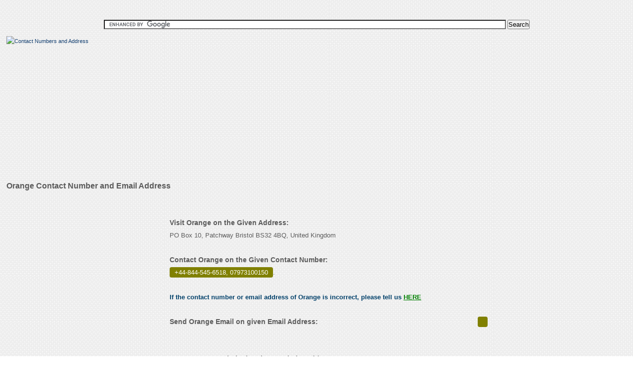

--- FILE ---
content_type: text/html; charset=utf-8
request_url: https://findbusinessaddress.com/orange-contact-number-129875
body_size: 8581
content:


<!DOCTYPE html PUBLIC "-//W3C//DTD XHTML 1.0 Transitional//EN" "https://www.w3.org/TR/xhtml1/DTD/xhtml1-transitional.dtd">

<html xmlns="https://www.w3.org/1999/xhtml">
<head id="Head1"><title>
	Orange Contact Number, Email Address | Orange Customer Service Phone Number
</title><meta name="viewport" content="width=device-width, initial-scale=1.0, maximum-scale=1, user-scalable=no" /><link rel="stylesheet" href="style.css" media="all" type="text/css" /><link rel="shortcut icon" href="favicon.ico" type="image/x-icon" />
     <script async src="https://pagead2.googlesyndication.com/pagead/js/adsbygoogle.js?client=ca-pub-4209662781041025" crossorigin="anonymous"></script>
<script>
     (adsbygoogle = window.adsbygoogle || []).push({
          google_ad_client: "ca-pub-4209662781041025",
          enable_page_level_ads: true
     });
</script>

 <meta name="Revisit-after" content="20 days" /><meta name="ROBOTS" content="INDEX, FOLLOW" /><meta name="DESCRIPTION" content="Orange Phone Number Orange Contact Number Official Address Email Address and HelpDesk Helpline Number of Orange Contact Number, Email Address | Orange Customer Service Phone Number" /></head>


















































































































































































































































<body oncontextmenu="return false">
<div align="center">
<form action="https://www.google.com" id="cse-search-box">
  <div>
  <br><br>
    <input type="hidden" name="cx" value="partner-pub-4209662781041025:5094590114" />
    <input type="hidden" name="ie" value="UTF-8" />
    <input type="text" name="q" size="100" />
    <input type="submit" name="sa" value="Search" />
	<br>
  </div>
</form>


<script type="text/javascript" src="https://www.google.com/coop/cse/brand?form=cse-search-box&amp;lang=en"></script>
</div>
<form name="form1" method="post" action="/orange-contact-number-129875" id="form1">
<div>
<input type="hidden" name="__VIEWSTATE" id="__VIEWSTATE" value="/wEPDwUJMjk4ODMzOTAwZGQ/Rx323en+qRWy2wpkWxBdKKSdelzQb70tQo38qd3niw==" />
</div>

<div>

	<input type="hidden" name="__VIEWSTATEGENERATOR" id="__VIEWSTATEGENERATOR" value="20C6E8CA" />
</div>
<div class="main">
  
  <header>
      <div class="iner">
       <a href="https://findbusinessaddress.com" id="logo" class="logo"><img src="imgs/Contact-Number1.jpg" alt="Contact Numbers and Address" title="Contact Numbers and Address" /></a>
       <div id="Ad_TopHeader" class="advt"><script async src="//pagead2.googlesyndication.com/pagead/js/adsbygoogle.js"></script><ins class="adsbygoogle" style="display:block" data-ad-client="ca-pub-4209662781041025" data-ad-slot="5418150316" data-ad-format="auto"></ins> <script> (adsbygoogle = window.adsbygoogle || []).push({}); </script></div>
        <div class="clr"></div>
      </div>
    </header>
    
    <div class="clr"></div>
	

      <section>

      <h1 id="h1">Orange Contact Number and Email Address</h1>
	  
      <article>
      <div id="Div_300_600Ad" class="advt"><script async src="//pagead2.googlesyndication.com/pagead/js/adsbygoogle.js"></script><ins class="adsbygoogle" style="display:inline-block;width:300px;height:600px" data-ad-client="ca-pub-4209662781041025" data-ad-slot="5035006931"></ins> <script> (adsbygoogle = window.adsbygoogle || []).push({}); </script><br>Sponsered Ads<br><script><script async src="//pagead2.googlesyndication.com/pagead/js/adsbygoogle.js"></script><ins class="adsbygoogle" style="display:block;" data-ad-format="autorelaxed" data-ad-client="ca-pub-4209662781041025" data-ad-slot="9936366912"></ins> <script> (adsbygoogle = window.adsbygoogle || []).push({}); </script><br>Sponsered Ads<br><script>medianet_width = "300";medianet_height = "600";medianet_crid = "841104732";medianet_versionId = "111299";(function() {       var isSSL = 'https:' == document.location.protocol;       var mnSrc = (isSSL ? 'https:' : 'http:') + '//contextual.media.net/nmedianet.js?cid=8CU9DODSK' + (isSSL ? '&https=1' : '');       document.write('<scr' + 'ipt type="text/javascript" id="mNSC" src="' + mnSrc + '"></scr' + 'ipt>');   })();</script></div>
	  
	   <div class="advt">
	  
</div>
      </article>
      
      <div class="midpart">
      <div class="iner">
      
      <div id="Div_468_15_Ad" class="w100 mt10 fl"><div class="fl mb20 mt20"><script async src="https://pagead2.googlesyndication.com/pagead/js/adsbygoogle.js"></script><ins class="adsbygoogle"style="display:block"data-ad-client="ca-pub-4209662781041025"data-ad-slot="9057413718"data-ad-format="link"data-full-width-responsive="true"></ins><script>(adsbygoogle = window.adsbygoogle || []).push({});</script></div></div>
       
       <div id="Div_DynamicTop" class="w100 fl"><div class='Dsnone'> <h2>Contact Orange</h2> For your convenience to <strong>contact Orange</strong> We have provided all possible information of Orange. You can <ins>contact Orange</ins> on the given <strong class='yellow'>phone number +44-844-545-6518, 07973100150</strong>. To know the <strong>address location</strong> of <em>Orange</em> it is also presented here <strong>PO Box 10, Patchway Bristol BS32 4BQ, United Kingdom</strong>. Contact them by sending <strong>email to Orange </strong> you will find an email address here <em class='yellow'> </em>. To know more about Orange, go to their <strong class='yellow'>website www.orange.co.uk </strong>and collect all possible information from there. You can contact them from their website also. <br/><br/>If you have any comment to post or you want to register a complaint against Orange, you are advised to go to the below box and post your view there. <br/></div></div>
       <div id="Div_ContactHeadings" class="w100 fl"><h2>Visit Orange on the Given Address: </h2><br>PO Box 10, Patchway Bristol BS32 4BQ, United Kingdom<br/><br/><h2>Contact Orange on the Given Contact Number: </h2><br><a class='yellow' href='tel:+44-844-545-6518, 07973100150'>+44-844-545-6518, 07973100150</a>.<br><br/><span class='userconfir'>If the contact number or email address of Orange is incorrect, please tell us <a href='#h2tag' class='useranc'> HERE</a></span><br/><br/><h2>Send Orange Email on given Email Address: </h2> <strong class='yellow'></strong><br/><br/><h2>Open Orange Website by given Website Address: </h2>www.orange.co.uk<br/><br/><span class='userconfir'>Was your query resolved after making call or sending email to Orange, tell us <a href='#h2tag' class='useranc'> HERE</a></span><br/><br/></div>
       <div id="Div_Text" class="w100 fl"><h2>Orange is Associated With and Known as: </h2><p>Orange is a global telecommunications company operated from France. The company provides data, voice, video and broadband communications and professional services to individual and corporate customers. It serves approximately 226 million customers across the world. The<a class=useranc href=https://allcustomercarenumbers.net/Customer-Care-Number-Orange-Kenya-01808> Orange </a>brand is managed and controlled by Orange S.A. and has various subsidiaries such as Orange Polska, Orange Marine, Orange Advertising Network, Orange Labs, Voila, Viaccess, Orange Cinema Series, Groupe Silicomp, Sofrecom, Etrali and many more. Orange telecommunication company together with its subsidiaries, has widespread presence across the United Kingdom, Luxembourg, Niger, Iraq, Guinea-Bissau, Guinea, Vanuatu, Equatorial Guinea, Tunisia, Uganda, Kenya, Switzerland, Slovakia, Romania, Poland, Moldova, Mauritius, Mali, Madagascar, Jordan, Egypt, Dominican Republic, Ivory Coast, Democratic Republic of the Congo, Central African Republic, Cameroon, Botswana, Belgium, Armenia, Spain and France.

<h2>Operations and Services:</h2>
The company was founded in the year of 1988 as France Télécom and having corporate headquarters in Paris, France. It is an international company which is committed to provide services such as cell phone, fixed line telephony, fixed line internet, cellular internet and IP television services. It is one of the world's few major companies providing<a class=useranc href=https://allcustomercarenumbers.net/Customer-Service-Number-Telecom-023191> Telecom </a>solutions to worldwide organizations. In addition, it also offers contact-less mobile payments services across the world. With a dedicated team of more than 168,700 employees, the brand has received global acceptance in the telecommunications industry.

<h3>Brief History of Orange:</h3>
Orange was incorporated in 1994 on 1800 MHz GSM network and was put under the ownership of Orange Plc. Its IPOs were released on London Stock Exchange and NASDAQ. In 1996, it was made the component of FTSE 100 and<a class=useranc href=https://allcustomercarenumbers.net/Customer-Service-Number-Next-06932> Next </a>year, it earned the customer base of one million customers. In 1999, Orange was acquired by Mannesmann AG, which was owned by<a class=useranc href=https://allcustomercarenumbers.net/Customer-Care-Number-Vodafone-Erode-01076> Vodafone </a>in 2000. In the same year,<a class=useranc href=https://allcustomercarenumbers.net/Customer-Service-Number-France-Telecom-05975> France Telecom </a>purchased Oragne from Vodafone and renamed its wireless services as Orange. In 2010, Orange Mobile was merged with EE. 

<h3>Headquarters of Orange:</h3>
Orange is headquartered in PO Box 10, Patchway <strong>Bristol</strong> BS32 4BQ, United Kingdom. 

<h3>Customer Service Number of Orange:</h3>
A customer can contact Orange at these numbers, <strong>+44-844-545-6518</strong> and <strong>07973100150</strong>.

<h3>Orange Customer Service Number for Pay Monthly and SIM: </h3>
<strong>+44-7973-100450</strong>

<h3>Orange Customer Service Number for Pay as You GO:</h3>
<strong>+44-7973-100150</strong>

<h3>Orange Customer Service Number for Home Broadband and EE TV: </h3>
<strong>+44-800-079-8586</strong>

<h3>Orange Customer Service Number for Small Business: </h3>
<strong>+44-7973-100345 </strong>

<h3>Orange Website: </h3>
To know more information about company's products, services and solutions, kindly visit at the official website of Orange.
<strong>www.orange.co.uk</strong>

<h3>Social Networking of Orange:</h3>
Orange has maintained its page on several social networking platforms; Facebook,<a class=useranc href=https://allcustomercarenumbers.net/Customer-Service-Number-Twitter-05309> Twitter </a>and Google Plus, etc.

<strong>Join Orange on Facebook:</strong> 
www.facebook.com/OrangeUK

<strong>Join Orange on Twitter:</strong>
twitter.com/orangeuk

<strong>Join Orange on Google Plus:</strong> 
plus.google.com/+orangeuk

<strong>Join Orange on Instagram:</strong> 
www.instagram.com/orange

<strong>Join Orange on DailyMotion:</strong>
www.dailymotion.com/Orange</p><br/></div>

       <div class="rating-otr">
<div class="rating_SC-hdr"><div id="GetUserRatingTitle" class="rating_SC-hdg"><h2>Orange Contact Calling User Reasoning </h2></div></div>
<div class="rating-row">
<div class="rating_SC-label">Articulation:</div>
<div id="TrustworthinessDIV" class="rating_SC-label-panl-1"></div>
</div>

<div class="rating-row">
<div class="rating_SC-label"> Probity:</div>
<div id="ReliabillityDIV" class="rating_SC-label-panl-2"></div>
</div>

<div class="rating-row">
<div class="rating_SC-label">Delectation:</div>
<div id="IntegrityDIV" class="rating_SC-label-panl-3"></div>
</div>



  <div id="UserRatingDivs_SC">
                        <div class="cl"></div> 
                            <div class="rating_SC-hdr">
                                <div class="rating_SC-hdg mt">Assign Your Ratings</div>
                            </div>                           
                            <div id="ValidationMsg_SC">
                            </div>
                            <div class="w100 mb8 ml">
                                <div class="rating_SC-label">
                                    Articulation:</div>
                                <table id="Trustworthiness" class="radio-label" border="0" style="width:446px;">
	<tr>
		<td><input id="Trustworthiness_0" type="radio" name="Trustworthiness" value="4" /><label for="Trustworthiness_0">Excellent</label></td><td><input id="Trustworthiness_1" type="radio" name="Trustworthiness" value="3" /><label for="Trustworthiness_1">Very Good</label></td><td><input id="Trustworthiness_2" type="radio" name="Trustworthiness" value="2" /><label for="Trustworthiness_2">Good</label></td><td><input id="Trustworthiness_3" type="radio" name="Trustworthiness" value="1" /><label for="Trustworthiness_3">Average</label></td><td><input id="Trustworthiness_4" type="radio" name="Trustworthiness" value="-4" /><label for="Trustworthiness_4">Poor</label></td>
	</tr>
</table>
                            </div>
                            <div class="w100 mb8 ml">
                                <div class="rating_SC-label">
                                    Probity:</div>
                                <table id="Propitious" class="radio-label" border="0" style="width:446px;">
	<tr>
		<td><input id="Propitious_0" type="radio" name="Propitious" value="4" /><label for="Propitious_0">Excellent</label></td><td><input id="Propitious_1" type="radio" name="Propitious" value="3" /><label for="Propitious_1">Very Good</label></td><td><input id="Propitious_2" type="radio" name="Propitious" value="2" /><label for="Propitious_2">Good</label></td><td><input id="Propitious_3" type="radio" name="Propitious" value="1" /><label for="Propitious_3">Average</label></td><td><input id="Propitious_4" type="radio" name="Propitious" value="-4" /><label for="Propitious_4">Poor</label></td>
	</tr>
</table>
                            </div>
                            <div class="w100 mb8 ml">
                                <div class="rating_SC-label">
                                    Delectation:</div>
                                <table id="Integrity" class="radio-label" border="0" style="width:446px;">
	<tr>
		<td><input id="Integrity_0" type="radio" name="Integrity" value="4" /><label for="Integrity_0">Excellent</label></td><td><input id="Integrity_1" type="radio" name="Integrity" value="3" /><label for="Integrity_1">Very Good</label></td><td><input id="Integrity_2" type="radio" name="Integrity" value="2" /><label for="Integrity_2">Good</label></td><td><input id="Integrity_3" type="radio" name="Integrity" value="1" /><label for="Integrity_3">Average</label></td><td><input id="Integrity_4" type="radio" name="Integrity" value="-4" /><label for="Integrity_4">Poor</label></td>
	</tr>
</table>
                            </div>
                            <input type="submit" name="Post_Ratings" value="Submit" id="Post_Ratings" class="cont-Rv-butn" />
</div>
</div>

       <div id="Div_DynamicBottom" class="w100 fl"><div class="w100 fl mb10 mt10"><script async src="https://pagead2.googlesyndication.com/pagead/js/adsbygoogle.js"></script><ins class="adsbygoogle"style="display:block"data-ad-client="ca-pub-4209662781041025"data-ad-slot="9057413718"data-ad-format="link"data-full-width-responsive="true"></ins><script>(adsbygoogle = window.adsbygoogle || []).push({});</script></div><br/><br>Sponsered Ads<br><script>medianet_width = "600";medianet_height = "250";medianet_crid = "315561764";medianet_versionId = "111299";(function() {       var isSSL = 'https:' == document.location.protocol;       var mnSrc = (isSSL ? 'https:' : 'http:') + '//contextual.media.net/nmedianet.js?cid=8CU9DODSK' + (isSSL ? '&https=1' : '');       document.write('<scr' + 'ipt type="text/javascript" id="mNSC" src="' + mnSrc + '"></scr' + 'ipt>');   })();</script><br/><div><h2>From Where to Get More Infomation of Orange: </h2> Search in google <em>Orange</em> with the name Google Plus, Facebook, Twitter, linkidin Pages  and you will find more information on these pages. Search in google like <em>Orange Google Plus Page.</em><br/><br/><h3>Ask Orange for toll free: </h3> When you call to <em>Orange</em>, ask for toll free number to enjoy charge free calling.<br/><br/><h3>Calling Orange: </h3> At the first step When you call to Orange please do not forget to tell them that you have found their contact number on findbusinessaddress.com.<br/><br/><span class='userconfir'>What was the discussion over the phone with <em>Orange</em>, Please express <a href='#h2tag' class='useranc'> HERE</a></span><br/><br/></div></div>


  



    
       


     <noscript>
  <style>
  #Div_DynamicTop{display:none;}
    #Div_ContactHeadings{display:none;}
      #Div_Text{display:none;}
        #Div_DynamicBottom{display:none;}
  </style>
  <h1 style='color:red !important;' class="w100">Javascript is Disabled, Please Enable it.</h1>
</noscript>
 


          
  <h2 class="aside-fr-hdr" style="margin-top:10px; color:orange;" name="h2tag" id="h2tag">Mention Your Complaint/Comment/Review</h2>
    <div id="MainRev" class="article-input-table">
          <div id="NewAbsRvDv" align="center" class="popup" style="display: none;"> </div>
          <div id="Msgbnd" class="none"></div>
          
          <div class="article-complaint-row">
             <div class="article-complaint-fl">
             <div class="article-complaint-label">Your Name:</div>
                  <input name="YourName" type="text" id="YourName" class="input" placeholder="Enter name" maxlength="35" />
             </div>
            <div class="article-complaint-fr">
                <div class="article-complaint-label ">Address:</div>
                
                <input name="txtAddress" type="text" id="txtAddress" class="input" placeholder="Enter Address" maxlength="35" />
            </div>
          </div>
          
          
          
          <div class="row">
              <div class="article-complaint-label">Message:</div>
              <textarea name="ReviewTxtPost" id="ReviewTxtPost" class="txtarea" maxlength="3000"></textarea>
         </div>
         
          <div class="article-complaint-row">
            <div class="article-complaint-fr">
            <div class="article-complaint-label">Image Text: </div>
            <div class="caputr-img">
            
            <img id="CaptchaCC" src="Handler/CaptchaCC.ashx?NwVl=38" alt="Orange Contact number, Address, Customer Service" style="border-width:0px;" />
                      
            </div>
               <input name="Captxt" type="text" id="Captxt" class="caputr-img-input" maxlength="6" />
            </div>

            
            <div class="article-complaint-fl">
            <input type="submit" name="btnSummitReview" value="Save" id="btnSummitReview" class="input-butn" />

             </div>
            
          </div>
          <div class="row">
            <div id="Adv160"></div>
             
         </div>
      </div>
 
 <div id="Div_Review" class="w100 fl"></div>

     
   </div>
  
      
    </div>    

      <aside>
      <div id="Div_160_90" class="advtlink mb10"><script async src="https://pagead2.googlesyndication.com/pagead/js/adsbygoogle.js"></script><ins class="adsbygoogle"style="display:block"data-ad-client="ca-pub-4209662781041025"data-ad-slot="9057413718"data-ad-format="link"data-full-width-responsive="true"></ins><script>(adsbygoogle = window.adsbygoogle || []).push({});</script></div>
      <div id="Div_160_90_2" class="advtlink mr0 mb10"></div>
      <div id="Div_RighrMostAd" class="advt mt10 mb10"><script async src="//pagead2.googlesyndication.com/pagead/js/adsbygoogle.js"></script><ins class="adsbygoogle" style="display:block" data-ad-client="ca-pub-4209662781041025" data-ad-slot="5961662528" data-ad-format="rectangle"></ins> <script> (adsbygoogle = window.adsbygoogle || []).push({}); </script></div>
      
       <div id="Div_RightLinks"><br/><br/><ul><br>Sponsered Ads<br><script>medianet_width = "300";medianet_height = "600";medianet_crid = "841104732";medianet_versionId = "111299";(function() {       var isSSL = 'https:' == document.location.protocol;       var mnSrc = (isSSL ? 'https:' : 'http:') + '//contextual.media.net/nmedianet.js?cid=8CU9DODSK' + (isSSL ? '&https=1' : '');       document.write('<scr' + 'ipt type="text/javascript" id="mNSC" src="' + mnSrc + '"></scr' + 'ipt>');   })();</script><li><a href=https://findbusinessaddress.com/orange-julius-contact-number-165176 >Orange Julius Contact Number</a></li><li><a href=https://findbusinessaddress.com/orange-home-phone-contact-number-167955 >Orange Home Phone Contact Number</a></li><li><a href=https://findbusinessaddress.com/orange-insurance-contact-number-163983 >Orange Insurance Contact Number</a></li><li><a href=https://findbusinessaddress.com/orange-jo-contact-number-166702 >Orange Jo Contact Number</a></li><li><a href=https://findbusinessaddress.com/orange-lake-resort-contact-contact-number-6674 >orange lake resort Contact Contact Number</a></li><li><a href=https://findbusinessaddress.com/orange-grove-apartments-contact-number-221536 >Orange Grove Apartments Contact Number</a></li><li><a href=https://findbusinessaddress.com/orange-lake-resort,-contact-number-53200 >Orange Lake Resort, Contact Number</a></li><li><a href=https://findbusinessaddress.com/three-australia-contact-number-129860 >Three Australia Contact Number</a></li><li><a href=https://findbusinessaddress.com/lycamobile-australia-contact-number-129861 >Lycamobile Australia Contact Number</a></li><li><a href=https://findbusinessaddress.com/nokia-australia-contact-number-129862 >Nokia Australia Contact Number</a></li><li><a href=https://findbusinessaddress.com/yahoo-australia-contact-number-129863 >Yahoo Australia Contact Number</a></li><li><a href=https://findbusinessaddress.com/air-arabia-afghanistan-contact-number-129864 >Air Arabia Afghanistan Contact Number</a></li><li><a href=https://findbusinessaddress.com/vodafone-brisbane-contact-number-129865 >Vodafone Brisbane Contact Number</a></li><li><a href=https://findbusinessaddress.com/airport-abu-dhabi-contact-number-129866 >Airport Abu Dhabi Contact Number</a></li><li><a href=https://findbusinessaddress.com/abu-dhabi-rta-contact-number-129867 >Abu Dhabi Rta Contact Number</a></li><li><a href=https://findbusinessaddress.com/mitsubishi-air-conditioner-australia-contact-number-129868 >Mitsubishi Air Conditioner Australia Contact Number</a></li><li><a href=https://findbusinessaddress.com/lg-usa-contact-number-129869 >LG USA Contact Number</a></li><li><a href=https://findbusinessaddress.com/lloyds-tsb-uk-contact-number-129870 >Lloyds TSB UK Contact Number</a></li><li><a href=https://findbusinessaddress.com/airasia-malaysia-contact-number-129871 >Airasia Malaysia Contact Number</a></li><li><a href=https://findbusinessaddress.com/metro-pcs-dallas-contact-number-129872 >Metro Pcs Dallas Contact Number</a></li><li><a href=https://findbusinessaddress.com/netgear-contact-number-129873 >Netgear Contact Number</a></li><li><a href=https://findbusinessaddress.com/optus-contact-number-129874 >Optus Contact Number</a></li><li><a href=https://findbusinessaddress.com/orange-contact-number-129875 >Orange Contact Number</a></li><li><a href=https://findbusinessaddress.com/iphone-contact-number-129876 >Iphone Contact Number</a></li><li><a href=https://findbusinessaddress.com/paypal-contact-number-129877 >PayPal Contact Number</a></li><li><a href=https://findbusinessaddress.com/qatar-airways-contact-number-129878 >Qatar Airways Contact Number</a></li><li><a href=https://findbusinessaddress.com/vodafone-qatar-contact-number-129879 >Vodafone Qatar Contact Number</a></li><li><a href=https://findbusinessaddress.com/southern-railways-contact-number-129880 >Southern Railways Contact Number</a></li><li><a href=https://findbusinessaddress.com/avg-antivirus-contact-number-129881 >Avg Antivirus Contact Number</a></li><li><a href=https://findbusinessaddress.com/bsnl-gurgaon-contact-number-129882 >Bsnl Gurgaon Contact Number</a></li><li><a href=https://findbusinessaddress.com/remit2india-contact-number-129883 >Remit2india Contact Number</a></li><li><a href=https://findbusinessaddress.com/remit2india-united-kingdom-contact-number-129884 >Remit2india United Kingdom Contact Number</a></li><li><a href=https://findbusinessaddress.com/remit2india-singapore-contact-number-129885 >Remit2india Singapore Contact Number</a></li><li><a href=https://findbusinessaddress.com/aaa-united-states-contact-number-129886 >AAA United States Contact Number</a></li><li><a href=https://findbusinessaddress.com/aafes-texas-contact-number-129887 >Aafes Texas Contact Number</a></li><li><a href=https://findbusinessaddress.com/aarons-atlanta-contact-number-129888 >Aarons Atlanta Contact Number</a></li><li><a href=https://findbusinessaddress.com/abebooks-canada-contact-number-129889 >Abebooks Canada Contact Number</a></li></ul><script async src="//pagead2.googlesyndication.com/pagead/js/adsbygoogle.js"></script><ins class="adsbygoogle" style="display:block;" data-ad-format="autorelaxed" data-ad-client="ca-pub-4209662781041025" data-ad-slot="9936366912"></ins> <script> (adsbygoogle = window.adsbygoogle || []).push({}); </script></div>

      </aside>
    
<div class="clr"></div>
      </section>
      <div class="clr"></div>
      
 <footer>
<div class="iner">
<div id="Div_FooterYear" class="fr">Copyright ©  2026 findbusinessaddress.com. All Rights Reserved.</div>
<div class="fotr-txt-nav">
<ul>
<li><a href="StaticPages/PrivacyPolicy.aspx">Privacy Policy</a></li>
<li><a href="StaticPages/Contact-Us.aspx">Contact Us</a></li>
<li><a href="StaticPages/Sitemap.aspx">Sitemap</a></li>
</ul>
</div>

</div>
 </footer>
    
    </div>  
<script>
    (function (i, s, o, g, r, a, m) {
        i['GoogleAnalyticsObject'] = r; i[r] = i[r] || function () {
            (i[r].q = i[r].q || []).push(arguments)
        }, i[r].l = 1 * new Date(); a = s.createElement(o),
  m = s.getElementsByTagName(o)[0]; a.async = 1; a.src = g; m.parentNode.insertBefore(a, m)
    })(window, document, 'script', 'https://www.google-analytics.com/analytics.js', 'ga');

    ga('create', 'UA-89980069-1', 'auto');
    ga('send', 'pageview');

</script>
</form>
</body>
</html>




































































































--- FILE ---
content_type: text/html
request_url: https://findbusinessaddress.com/Handler/CaptchaCC.ashx?NwVl=38
body_size: 558
content:
�PNG

   IHDR   �   2   Q��   sRGB ���   gAMA  ���a   	pHYs  �  ��o�d  �IDATx^��[n�0�,/�r�[a'.���0�D�rU��~���ub�*��0�RQaz����HE��-���2�ʥ\����OO��r���0����P�3�i5RuY~�L����y
μ��LH�e����������Z�j&	��||A����m�YV�s���=��LH�e���k��l9��������,��!� �k���y+���J U��2�=UI�֟V3��T]�o�tŚמ�5gu�i5�H�e9|A�7����*Z�lRuY�^�]���w��3ہT]��ds��ע���H�e9tA�|A~����w��]�T]�#d��-�������	��T]�d�j�#����l6>����HE��-��
�[ ��@**Lo�TT��                   �?���ym��\%    IEND�B`�

--- FILE ---
content_type: text/html; charset=utf-8
request_url: https://www.google.com/recaptcha/api2/aframe
body_size: 115
content:
<!DOCTYPE HTML><html><head><meta http-equiv="content-type" content="text/html; charset=UTF-8"></head><body><script nonce="it_9-h7pA8-shfJvPDlTsg">/** Anti-fraud and anti-abuse applications only. See google.com/recaptcha */ try{var clients={'sodar':'https://pagead2.googlesyndication.com/pagead/sodar?'};window.addEventListener("message",function(a){try{if(a.source===window.parent){var b=JSON.parse(a.data);var c=clients[b['id']];if(c){var d=document.createElement('img');d.src=c+b['params']+'&rc='+(localStorage.getItem("rc::a")?sessionStorage.getItem("rc::b"):"");window.document.body.appendChild(d);sessionStorage.setItem("rc::e",parseInt(sessionStorage.getItem("rc::e")||0)+1);localStorage.setItem("rc::h",'1769743300676');}}}catch(b){}});window.parent.postMessage("_grecaptcha_ready", "*");}catch(b){}</script></body></html>

--- FILE ---
content_type: text/plain
request_url: https://www.google-analytics.com/j/collect?v=1&_v=j102&a=821778267&t=pageview&_s=1&dl=https%3A%2F%2Ffindbusinessaddress.com%2Forange-contact-number-129875&ul=en-us%40posix&dt=Orange%20Contact%20Number%2C%20Email%20Address%20%7C%20Orange%20Customer%20Service%20Phone%20Number&sr=1280x720&vp=1280x720&_u=IEBAAEABAAAAACAAI~&jid=1264458999&gjid=1373912404&cid=499934109.1769743300&tid=UA-89980069-1&_gid=15965868.1769743300&_r=1&_slc=1&z=2101367432
body_size: -453
content:
2,cG-RY89Y0CF2R